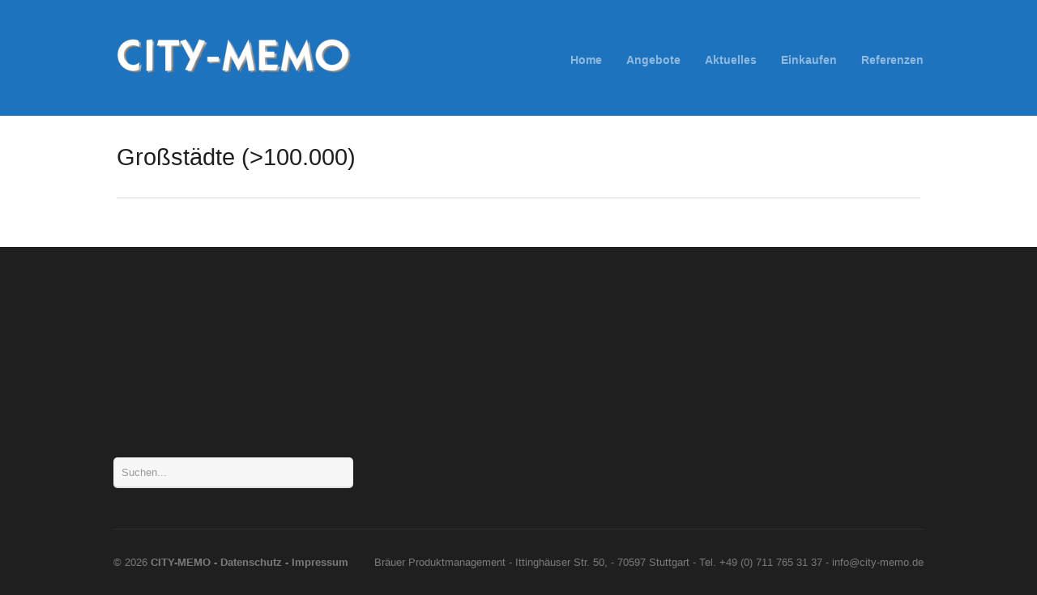

--- FILE ---
content_type: text/html; charset=UTF-8
request_url: http://www.city-memo.de/skill/grossstaedte-100-000/
body_size: 16454
content:
<!DOCTYPE html>
<html lang="de-DE">

<head>
	<meta http-equiv="Content-Type" content="text/html; charset=UTF-8" />
	<title>CITY-MEMO  &raquo; Skills &raquo; Großstädte (&gt;100.000)</title>
	<meta name="viewport" content="width=device-width, initial-scale = 1.0, maximum-scale=1.0, user-scalable=no" />
	<link href='http://fonts.googleapis.com/css?family=PT+Sans' rel='stylesheet' type='text/css'>
	<link rel="stylesheet" type="text/css" href="http://fonts.googleapis.com/css?family=Droid+Serif:regular,bold" />
							
			
			
		
	
	<link rel="stylesheet" href="http://www.city-memo.de/wp-content/themes/hayden/style.css" type="text/css" media="screen" />
	<link rel="alternate" type="application/rss+xml" title="CITY-MEMO RSS Feed" href="http://www.city-memo.de/feed/" />
	<link rel="alternate" type="application/atom+xml" title="CITY-MEMO Atom Feed" href="http://www.city-memo.de/feed/atom/" />
	<link rel="pingback" href="http://www.city-memo.de/xmlrpc.php" />
	
		
		
	<link rel='stylesheet' id='wp-mailto-links-css'  href='http://www.city-memo.de/wp-content/plugins/wp-mailto-links/css/wp-mailto-links.css?ver=1.2.0' type='text/css' media='all' />
<link rel='stylesheet' id='superfish-css'  href='http://www.city-memo.de/wp-content/themes/hayden/css/superfish.css?ver=1.4.8' type='text/css' media='all' />
<link rel='stylesheet' id='slideshow-css'  href='http://www.city-memo.de/wp-content/themes/hayden/css/flexslider.css?ver=1.8' type='text/css' media='all' />
<script type='text/javascript' src='http://www.city-memo.de/wp-includes/js/jquery/jquery.js?ver=1.10.2'></script>
<script type='text/javascript' src='http://www.city-memo.de/wp-includes/js/jquery/jquery-migrate.min.js?ver=1.2.1'></script>
<script type='text/javascript' src='http://www.city-memo.de/wp-content/plugins/wp-mailto-links/js/wp-mailto-links.js?ver=1.2.0'></script>
<meta name="generator" content="WordPress 3.8.41" />
<meta name="generator" content=" " />

<style type="text/css" media="screen">





	#header {
		background-color: #1e73be;
	}
	#mainNav ul ul {
		background-color: #1e73be;
	}

	blockquote, address {
		border-left: 5px solid #1e73be;
	}	
	#filterNav .selected, #filterNav a.selected:hover {
		background-color: #1e73be;
	}	
	#content .project.small .title span{
		background-color: #1e73be !important;
	}
	.flex-direction-nav li a {
		background-color: #1e73be !important;
	}
	.posts .post .date
	{
		background-color: #1e73be !important;
	}	

	#googleMap {height: 200px;}

a { color: #1e73be;}
a:hover {color: #1e73be;}
.button, #searchsubmit, input[type="submit"] {background-color: #1e73be !important;}
 html {height: 101%;} 

</style>

<!--[if IE 7]>
<link rel="stylesheet" href="http://www.city-memo.de/wp-content/themes/hayden/css/ie7.css" type="text/css" media="screen" />
<![endif]-->
<!--[if IE 8]>
<link rel="stylesheet" href="http://www.city-memo.de/wp-content/themes/hayden/css/ie8.css" type="text/css" media="screen" />
<![endif]-->
<!--[if IE]><script src="http://html5shiv.googlecode.com/svn/trunk/html5.js"></script><![endif]-->


<script>
  (function(i,s,o,g,r,a,m){i['GoogleAnalyticsObject']=r;i[r]=i[r]||function(){
  (i[r].q=i[r].q||[]).push(arguments)},i[r].l=1*new Date();a=s.createElement(o),
  m=s.getElementsByTagName(o)[0];a.async=1;a.src=g;m.parentNode.insertBefore(a,m)
  })(window,document,'script','//www.google-analytics.com/analytics.js','ga');

  ga('create', 'UA-43578907-1', 'city-memo.de');
  ga('set', 'anonymizeIp', true);
  ga('send', 'pageview');

</script>

	
</head>

<body class="archive tax-skill term-grossstaedte-100-000 term-7 chrome has-slideshow" >

<div id="container">	
<div id="header">
	<div class="top">
	<div class="surround">
	<div class="inside clearfix">
							
				<div id="logo">
						
			<h1 class="logo"><a href="http://www.city-memo.de"><img src="http://www.city-memo.de/wp-content/uploads/2013/08/CM_Logo_final-300x63.png" alt="CITY-MEMO" /></a></h1>
			
		</div>
		
		<div id="mainNav" class="clearfix">							
			<div class="menu-menue-container"><ul id="menu-menue" class="sf-menu"><li id="menu-item-236" class="menu-item menu-item-type-post_type menu-item-object-page menu-item-236"><a href="http://www.city-memo.de/">Home</a></li>
<li id="menu-item-237" class="menu-item menu-item-type-post_type menu-item-object-page menu-item-has-children menu-item-237"><a href="http://www.city-memo.de/angebote/">Angebote</a>
<ul class="sub-menu">
	<li id="menu-item-238" class="menu-item menu-item-type-post_type menu-item-object-page menu-item-238"><a href="http://www.city-memo.de/angebote/city-memo/">CITY-MEMO</a></li>
	<li id="menu-item-241" class="menu-item menu-item-type-post_type menu-item-object-page menu-item-241"><a href="http://www.city-memo.de/angebote/regio-memo/">REGIO-MEMO</a></li>
	<li id="menu-item-1561" class="menu-item menu-item-type-post_type menu-item-object-page menu-item-1561"><a href="http://www.city-memo.de/angebote/individuelle-memo-spiele/">Ihr individuelles MEMO-Spiel</a></li>
	<li id="menu-item-477" class="menu-item menu-item-type-post_type menu-item-object-page menu-item-477"><a href="http://www.city-memo.de/angebote/produkte-dienstleistungen/">Produkte &#038; Dienstleistungen</a></li>
	<li id="menu-item-480" class="menu-item menu-item-type-post_type menu-item-object-page menu-item-480"><a href="http://www.city-memo.de/angebote-aktionen/">Projekte, Angebote &#038; Aktionen</a></li>
</ul>
</li>
<li id="menu-item-261" class="menu-item menu-item-type-post_type menu-item-object-page menu-item-has-children menu-item-261"><a href="http://www.city-memo.de/aktuelles/">Aktuelles</a>
<ul class="sub-menu">
	<li id="menu-item-262" class="menu-item menu-item-type-taxonomy menu-item-object-category menu-item-262"><a href="http://www.city-memo.de/category/nachrichten/">Nachrichten</a></li>
	<li id="menu-item-488" class="menu-item menu-item-type-post_type menu-item-object-page menu-item-488"><a href="http://www.city-memo.de/presseecho/">Presseecho</a></li>
</ul>
</li>
<li id="menu-item-255" class="menu-item menu-item-type-post_type menu-item-object-page menu-item-has-children menu-item-255"><a href="http://www.city-memo.de/einkaufen/">Einkaufen</a>
<ul class="sub-menu">
	<li id="menu-item-254" class="menu-item menu-item-type-post_type menu-item-object-page menu-item-254"><a href="http://www.city-memo.de/haendler/">Händler</a></li>
	<li id="menu-item-253" class="menu-item menu-item-type-post_type menu-item-object-page menu-item-253"><a href="http://www.city-memo.de/endkunden/">Endkunden</a></li>
</ul>
</li>
<li id="menu-item-484" class="menu-item menu-item-type-post_type menu-item-object-page menu-item-484"><a href="http://www.city-memo.de/referenzen/">Referenzen</a></li>
</ul></div>			
		</div>	
							
	</div>
	</div>
	</div>	
	
		
</div>

<div id="wrap">
<div id="middle" class="clearfix">
	
<div id="pageHead">
	<h1>Großstädte (&gt;100.000)</h1>			
	</div>
<div id="content" class="full">
<div id="projects" class="clearfix">	
	<div class="thumbs masonry">			
			
		  	
		<div class="project small " id="project-433">
	<div class="inside">
	<a href="http://www.city-memo.de/project/city-memo-aachen/" rel="bookmark" >	
		<img width="300" height="214" src="http://www.city-memo.de/wp-content/uploads/2013/08/Aachen_klein.jpg" class="fade wp-post-image" alt="CITY-MEMO Aachen" title="CITY-MEMO Aachen" />		<span class="title"><span>CITY-MEMO Aachen</span></span>
	</a>	
	</div>																																
</div>		

			
		  	
		<div class="project small " id="project-429">
	<div class="inside">
	<a href="http://www.city-memo.de/project/city-memo-ansbach/" rel="bookmark" >	
		<img width="300" height="214" src="http://www.city-memo.de/wp-content/uploads/2013/08/Ansbach_klein.jpg" class="fade wp-post-image" alt="CITY-MEMO Ansbach" title="CITY-MEMO Ansbach" />		<span class="title"><span>CITY-MEMO Ansbach</span></span>
	</a>	
	</div>																																
</div>		

			
		  	
		<div class="project small " id="project-427">
	<div class="inside">
	<a href="http://www.city-memo.de/project/city-memo-augsburg/" rel="bookmark" >	
		<img width="300" height="214" src="http://www.city-memo.de/wp-content/uploads/2013/08/Augsburg_klein.jpg" class="fade wp-post-image" alt="CITY-MEMO Augsburg" title="CITY-MEMO Augsburg" />		<span class="title"><span>CITY-MEMO Augsburg</span></span>
	</a>	
	</div>																																
</div>		

			
		  	
		<div class="project small " id="project-419">
	<div class="inside">
	<a href="http://www.city-memo.de/project/city-memo-basel/" rel="bookmark" >	
		<img width="300" height="214" src="http://www.city-memo.de/wp-content/uploads/2013/08/Basel_klein.jpg" class="fade wp-post-image" alt="CITY-MEMO Basel" title="CITY-MEMO Basel" />		<span class="title"><span>CITY-MEMO Basel</span></span>
	</a>	
	</div>																																
</div>		

			
		  	
		<div class="project small " id="project-417">
	<div class="inside">
	<a href="http://www.city-memo.de/project/city-memo-berlin/" rel="bookmark" >	
		<img width="300" height="214" src="http://www.city-memo.de/wp-content/uploads/2013/08/1_Berlin_klein_neu.jpg" class="fade wp-post-image" alt="CITY-MEMO Berlin" title="CITY-MEMO Berlin" />		<span class="title"><span>CITY-MEMO Berlin</span></span>
	</a>	
	</div>																																
</div>		

			
		  	
		<div class="project small " id="project-415">
	<div class="inside">
	<a href="http://www.city-memo.de/project/city-memo-bern/" rel="bookmark" >	
		<img width="300" height="214" src="http://www.city-memo.de/wp-content/uploads/2013/08/Bern_klein.jpg" class="fade wp-post-image" alt="CITY-MEMO Bern" title="CITY-MEMO Bern" />		<span class="title"><span>CITY-MEMO Bern</span></span>
	</a>	
	</div>																																
</div>		

			
		  	
		<div class="project small " id="project-1843">
	<div class="inside">
	<a href="http://www.city-memo.de/project/city-memo-bochum/" rel="bookmark" >	
		<img width="300" height="219" src="http://www.city-memo.de/wp-content/uploads/2016/10/Bochum_klein.png" class="fade wp-post-image" alt="CITY-MEMO Bochum" title="CITY-MEMO Bochum" />		<span class="title"><span>CITY-MEMO Bochum</span></span>
	</a>	
	</div>																																
</div>		

			
		  	
		<div class="project small " id="project-413">
	<div class="inside">
	<a href="http://www.city-memo.de/project/city-memo-bielefeld/" rel="bookmark" >	
		<img width="300" height="214" src="http://www.city-memo.de/wp-content/uploads/2013/08/Bielefeld_klein.jpg" class="fade wp-post-image" alt="CITY-MEMO Bielefeld" title="CITY-MEMO Bielefeld" />		<span class="title"><span>CITY-MEMO Bielefeld</span></span>
	</a>	
	</div>																																
</div>		

			
		  	
		<div class="project small " id="project-411">
	<div class="inside">
	<a href="http://www.city-memo.de/project/city-memo-bonn/" rel="bookmark" >	
		<img width="300" height="214" src="http://www.city-memo.de/wp-content/uploads/2013/08/Bonn_klein.jpg" class="fade wp-post-image" alt="CITY-MEMO Bonn" title="CITY-MEMO Bonn" />		<span class="title"><span>CITY-MEMO Bonn</span></span>
	</a>	
	</div>																																
</div>		

			
		  	
		<div class="project small " id="project-408">
	<div class="inside">
	<a href="http://www.city-memo.de/project/city-memo-bnn-baden/" rel="bookmark" >	
		<img width="300" height="214" src="http://www.city-memo.de/wp-content/uploads/2013/08/Baden_klein.jpg" class="fade wp-post-image" alt="CITY-MEMO BNN Baden" title="CITY-MEMO BNN Baden" />		<span class="title"><span>CITY-MEMO BNN Baden</span></span>
	</a>	
	</div>																																
</div>		

		
	</div>
</div>
</div>

	</div>
	</div>	
	<div id="footer" >
				
		<div id="googleMap"></div>
			
		<div class="main">
			<div class="inside clearfix">	
			
			<div id="search-2" class="oneThird widget_search footerBox widgetBox"><form method="get" id="searchform"   action="http://www.city-memo.de/">
<input type="text" value="Suchen..."   name="s" id="s"
onblur="if (this.value == '')   {this.value = 'Suchen...';}"
onfocus="if (this.value == 'Suchen...'){this.value = '';}" />
<input type="hidden" id="searchsubmit" />
</form></div>						
			
			
		</div><!-- end footer inside-->					
		</div><!-- end footer main -->							
			
		<div class="secondary">
			<div class="inside clearfix">	
									<div class="left"><p>&copy; 2026 <a href="http://www.city-memo.de"><strong>CITY-MEMO</strong></a> </p></div>

<div class="left"><p> <a href="http://www.city-memo.de/datenschutz" title="Premium WordPress Themes"><strong>- Datenschutz -</strong></a>
<a href="http://www.city-memo.de/impressum" title="Premium WordPress Themes"><strong>Impressum</strong></a></p></div>	

			<div class="right"><p>Bräuer Produktmanagement - Ittinghäuser Str. 50, - 70597 Stuttgart - Tel. +49 (0) 711 765 31 37 - info@city-memo.de</p></div>
			</div><!-- end footer inside-->	
		</div><!-- end footer secondary-->
	</div><!-- end footer -->
</div><!-- end container -->

<script type="text/javascript">
//<![CDATA[
jQuery(document).ready(function(){
jQuery('.flexslider').imagesLoaded(function() {		
	jQuery('.flexslider').flexslider({
		slideshowSpeed: 6000,  
		directionNav: true,
		slideshow: 1,				 				
		animation: 'fade',
		animationLoop: true
	});  
});
});
//]]>
</script><script type="text/javascript" src="http://maps.google.com/maps/api/js?sensor=false"></script>
<script type="text/javascript">
//<![CDATA[
var geocoder = new google.maps.Geocoder();
var address = "Ittinghäuser Str. 50, 70597 Stuttgart, Bräuer Produktmanagement";
var latitude;
var longitude;

function getGeocode() {
	geocoder.geocode( { 'address': address}, function(results, status) {
		if (status == google.maps.GeocoderStatus.OK) {
    		latitude = results[0].geometry.location.lat();
			longitude = results[0].geometry.location.lng(); 
			initGoogleMap();   
    	} 
	});
}

function initGoogleMap() {
	var styles = [
	    {
	      stylers: [
	        { saturation: -100 }
	      ]
	    }
	];
	
	var options = {
		mapTypeControlOptions: {
			mapTypeIds: ['Styled']
		},
		center: new google.maps.LatLng(latitude, longitude),
		zoom: 13,
		scrollwheel: false,
		navigationControl: false,
		mapTypeControl: false,
		zoomControl: true,
		disableDefaultUI: true,	
		mapTypeId: 'Styled'
	};
	var div = document.getElementById('googleMap');
	var map = new google.maps.Map(div, options);
	marker = new google.maps.Marker({
	    map:map,
	    draggable:false,
	    animation: google.maps.Animation.DROP,
	    position: new google.maps.LatLng(latitude,longitude)
	});
	var styledMapType = new google.maps.StyledMapType(styles, { name: 'Styled' });
	map.mapTypes.set('Styled', styledMapType);
	
	var infowindow = new google.maps.InfoWindow({
	      content: "<div class='iwContent'>Ittinghäuser Str. 50, 70597 Stuttgart, Bräuer Produktmanagement</div>"
	});
	google.maps.event.addListener(marker, 'click', function() {
	    infowindow.open(map,marker);
	  });
	
	
	bounds = new google.maps.LatLngBounds(
	  new google.maps.LatLng(-84.999999, -179.999999), 
	  new google.maps.LatLng(84.999999, 179.999999));

	rect = new google.maps.Rectangle({
	    bounds: bounds,
	    fillColor: "#1e73be",
	    fillOpacity: 0.2,
	    strokeWeight: 0,
	    map: map
	});
}
google.maps.event.addDomListener(window, 'load', getGeocode);
//]]>
</script><script type='text/javascript' src='http://www.city-memo.de/wp-content/themes/hayden/js/superfish.js?ver=1.4.8'></script>
<script type='text/javascript' src='http://www.city-memo.de/wp-content/themes/hayden/js/jquery.fitvids.js?ver=1.0'></script>
<script type='text/javascript' src='http://www.city-memo.de/wp-content/themes/hayden/js/jquery.actual.min.js?ver=1.8.13'></script>
<script type='text/javascript' src='http://www.city-memo.de/wp-content/themes/hayden/js/jquery.fittext.js?ver=1.0'></script>
<script type='text/javascript' src='http://www.city-memo.de/wp-content/themes/hayden/js/tinynav.min.js?ver=1.05'></script>
<script type='text/javascript' src='http://www.city-memo.de/wp-content/themes/hayden/js/jquery.isotope.min.js?ver=1.3.110525'></script>
<script type='text/javascript' src='http://www.city-memo.de/wp-content/themes/hayden/js/jquery.flexslider-min.js?ver=1.8'></script>
<script type='text/javascript' src='http://www.city-memo.de/wp-content/themes/hayden/js/theme_trust.js?ver=1.0'></script>
</body>
</html>

--- FILE ---
content_type: text/css
request_url: http://www.city-memo.de/wp-content/plugins/wp-mailto-links/css/wp-mailto-links.css?ver=1.2.0
body_size: 2626
content:
/* WP Mailto Links Plugin */
.nodis { display:none; }
.rtl { unicode-bidi:bidi-override; direction:rtl; }

/* icons */
.mail-icon-1 { background:url(../images/mail-icon-1.png) no-repeat 100% 75%; padding-right:15px; }
.mail-icon-2 { background:url(../images/mail-icon-2.png) no-repeat 100% 75%; padding-right:15px; }
.mail-icon-3 { background:url(../images/mail-icon-3.png) no-repeat 100% 75%; padding-right:15px; }
.mail-icon-4 { background:url(../images/mail-icon-4.png) no-repeat 100% 75%; padding-right:15px; }
.mail-icon-5 { background:url(../images/mail-icon-5.png) no-repeat 100% 75%; padding-right:15px; }
.mail-icon-6 { background:url(../images/mail-icon-6.png) no-repeat 100% 75%; padding-right:15px; }
.mail-icon-7 { background:url(../images/mail-icon-7.png) no-repeat 100% 75%; padding-right:15px; }
.mail-icon-8 { background:url(../images/mail-icon-8.png) no-repeat 100% 75%; padding-right:15px; }
.mail-icon-9 { background:url(../images/mail-icon-9.png) no-repeat 100% 75%; padding-right:15px; }
.mail-icon-10 { background:url(../images/mail-icon-10.png) no-repeat 100% 75%; padding-right:15px; }
.mail-icon-11 { background:url(../images/mail-icon-11.png) no-repeat 100% 75%; padding-right:15px; }
.mail-icon-12 { background:url(../images/mail-icon-12.png) no-repeat 100% 75%; padding-right:15px; }
.mail-icon-13 { background:url(../images/mail-icon-13.png) no-repeat 100% 75%; padding-right:15px; }
.mail-icon-14 { background:url(../images/mail-icon-14.png) no-repeat 100% 75%; padding-right:15px; }
.mail-icon-15 { background:url(../images/mail-icon-15.png) no-repeat 100% 75%; padding-right:15px; }
.mail-icon-16 { background:url(../images/mail-icon-16.png) no-repeat 100% 75%; padding-right:15px; }
.mail-icon-17 { background:url(../images/mail-icon-17.png) no-repeat 100% 75%; padding-right:15px; }
.mail-icon-18 { background:url(../images/mail-icon-18.png) no-repeat 100% 75%; padding-right:15px; }
.mail-icon-19 { background:url(../images/mail-icon-19.png) no-repeat 100% 75%; padding-right:15px; }
.mail-icon-20 { background:url(../images/mail-icon-20.png) no-repeat 100% 75%; padding-right:15px; }
.mail-icon-21 { background:url(../images/mail-icon-21.png) no-repeat 100% 75%; padding-right:15px; }
.mail-icon-22 { background:url(../images/mail-icon-22.png) no-repeat 100% 75%; padding-right:15px; }
.mail-icon-23 { background:url(../images/mail-icon-23.png) no-repeat 100% 75%; padding-right:15px; }
.mail-icon-24 { background:url(../images/mail-icon-24.png) no-repeat 100% 75%; padding-right:17px; }
.mail-icon-25 { background:url(../images/mail-icon-25.png) no-repeat 100% 75%; padding-right:17px; }


--- FILE ---
content_type: text/javascript
request_url: http://www.city-memo.de/wp-content/plugins/wp-mailto-links/js/wp-mailto-links.js?ver=1.2.0
body_size: 1654
content:
/* WP Mailto Links Plugin */
/*global window, jQuery*/
(function (window) {
	'use strict';

	var document = window.document;

	// add event handler
	function addEvt(el, evt, fn) {
		if (el.attachEvent) {
			// IE method
			el.attachEvent('on'+ evt, fn);
		} else if (el.addEventListener) {
			// Standard JS method
			el.addEventListener(evt, fn, false);
		}
	}

	// encoding method
	function rot13(s) {
		// source: http://jsfromhell.com/string/rot13
		return s.replace(/[a-zA-Z]/g, function(c) {
			return String.fromCharCode((c <= "Z" ? 90 : 122) >= (c = c.charCodeAt(0) + 13) ? c : c - 26);
		});
	}

	// open mailto link
	function mailto(el) {
		var email = el.getAttribute('data-enc-email');

		if (!email) {
			return;
		}

		email = email.replace('[at]', '@');
		email = 'mailto:'+ rot13(email.replace(/\[a\]/g, '@'));

		if (el.target) {
			window.open(email, el.target);
		} else {
			var win = window.open(email);

			if (win && win.close) {
				win.close();
			}
		}
	}

	// on DOM ready...
	if (window.jQuery) {
	// jQuery DOMready method
		jQuery(function($){
			$('body').delegate('a[data-enc-email]', 'click', function() {
				mailto(this);
			});
		});
	} else {
	// use onload when jQuery not available
		addEvt(window, 'load', function () {
			var links = document.getElementsByTagName('a'),
				addClick = function (a) {
					addEvt(a, 'click', function () {
						mailto(a);
					});
				},
				a;

			// check each <a> element
			for (var i = 0; i < links.length; i++) {
				a = links[i];

				// click event for opening in a new window
				if (a.getAttribute('data-enc-email')) {
					addClick(a);
				}
			}
		});
	}

})(window);


--- FILE ---
content_type: text/plain
request_url: https://www.google-analytics.com/j/collect?v=1&_v=j102&aip=1&a=431396636&t=pageview&_s=1&dl=http%3A%2F%2Fwww.city-memo.de%2Fskill%2Fgrossstaedte-100-000%2F&ul=en-us%40posix&dt=CITY-MEMO%20%C2%BB%20Skills%20%C2%BB%20Gro%C3%9Fst%C3%A4dte%20(%3E100.000)&sr=1280x720&vp=1280x720&_u=YEBAAAABAAAAACAAI~&jid=2049702228&gjid=479713790&cid=1456486150.1769332535&tid=UA-43578907-1&_gid=1093927012.1769332535&_r=1&_slc=1&z=1353799984
body_size: -285
content:
2,cG-96177M5YWQ